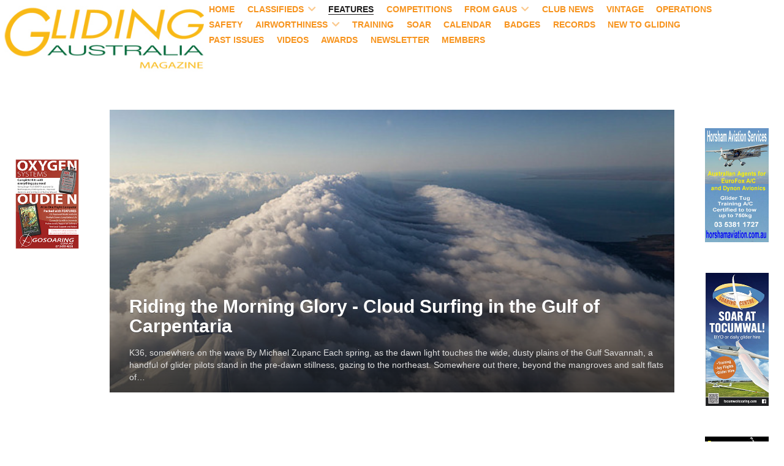

--- FILE ---
content_type: text/html; charset=utf-8
request_url: http://magazine.glidingaustralia.org/features
body_size: 12909
content:
                        <!DOCTYPE html>
<html lang="en-GB" dir="ltr">
        
<head>
    
            <meta name="viewport" content="width=device-width, initial-scale=1.0">
        <meta http-equiv="X-UA-Compatible" content="IE=edge" />
        

                <link rel="icon" type="image/x-icon" href="/images/headers/favicon.ico" />
        
            
         <meta charset="utf-8">
	<meta name="og:title" content="Features">
	<meta name="og:type" content="article">
	<meta name="og:image" content="https://magazine.glidingaustralia.org/images/67/devices/Sky-Echo.jpg">
	<meta name="og:url" content="http://magazine.glidingaustralia.org/features">
	<meta name="og:site_name" content="Gliding Australia Magazine">
	<meta name="og:description" content="Gliding Australia Magazine">
	<meta name="description" content="Gliding Australia Magazine">
	<meta name="generator" content="Joomla! - Open Source Content Management">
	<title>Features</title>
	<link href="/features?format=feed&amp;type=rss" rel="alternate" type="application/rss+xml" title="Features">
	<link href="/features?format=feed&amp;type=atom" rel="alternate" type="application/atom+xml" title="Features">

    <link href="https://magazine.glidingaustralia.org/plugins/content/addtoany/addtoany.css" rel="stylesheet">
	<link href="/plugins/system/jce/css/content.css?aa754b1f19c7df490be4b958cf085e7c" rel="stylesheet">
	<link href="/modules/mod_raxo_allmode_pro/tmpl/raxo-prime/raxo-prime.css" rel="stylesheet">
	<link href="/modules/mod_raxo_allmode_pro/tmpl/raxo-columns/raxo-columns.css" rel="stylesheet">
	<link href="/media/gantry5/engines/nucleus/css-compiled/nucleus.css" rel="stylesheet">
	<link href="/templates/rt_ambrosia/custom/css-compiled/ambrosia_12.css?696d6fb5" rel="stylesheet">
	<link href="/media/gantry5/engines/nucleus/css-compiled/bootstrap5.css" rel="stylesheet">
	<link href="/media/system/css/joomla-fontawesome.min.css" rel="stylesheet">
	<link href="/media/plg_system_debug/css/debug.css" rel="stylesheet">
	<link href="/media/gantry5/assets/css/font-awesome6-all.min.css" rel="stylesheet">
	<link href="/templates/rt_ambrosia/custom/css-compiled/ambrosia-joomla_12.css?696d6fb6" rel="stylesheet">
	<link href="/templates/rt_ambrosia/custom/css-compiled/custom_12.css" rel="stylesheet">

    <script type="application/json" class="joomla-script-options new">{"system.paths":{"root":"","rootFull":"https:\/\/magazine.glidingaustralia.org\/","base":"","baseFull":"https:\/\/magazine.glidingaustralia.org\/"},"csrf.token":"a6bcc2f08d66d3861aaef533e92baabc"}</script>
	<script src="/media/system/js/core.min.js?a3d8f8"></script>
	<script src="/media/vendor/webcomponentsjs/js/webcomponents-bundle.min.js?2.8.0" nomodule defer></script>
	<script src="/media/system/js/joomla-hidden-mail.min.js?80d9c7" type="module"></script>
	<script src="https://static.addtoany.com/menu/page.js" defer></script>
	<script src="https://www.googletagmanager.com/gtag/js?id=UA-57290334-6" async></script>
	<script>      window.dataLayer = window.dataLayer || [];
      function gtag(){dataLayer.push(arguments);}
      gtag('js', new Date());

      gtag('config', 'UA-57290334-6');

          </script>

    
                
</head>

    <body class="gantry site com_content view-category layout-blog no-task dir-ltr itemid-130 outline-12 g-offcanvas-left g-default g-style-preset1">
        
                    

        <div id="g-offcanvas"  data-g-offcanvas-swipe="1" data-g-offcanvas-css3="1">
                        <div class="g-grid">                        

        <div class="g-block size-100">
             <div id="mobile-menu-9700-particle" class="g-content g-particle">            <div id="g-mobilemenu-container" data-g-menu-breakpoint="48rem"></div>
            </div>
        </div>
            </div>
    </div>
        <div id="g-page-surround">
            <div class="g-offcanvas-hide g-offcanvas-toggle" role="navigation" data-offcanvas-toggle aria-controls="g-offcanvas" aria-expanded="false"><i class="fa fa-fw fa-bars"></i></div>                        

                                                        
                <section id="g-top" class="g-flushed">
                <div class="g-container">                                <div class="g-grid">                        

        <div class="g-block size-100">
             <div class="spacer"></div>
        </div>
            </div>
            </div>
        
    </section>
                                                    
                <header id="g-header">
                <div class="g-container">                                <div class="g-grid">                        

        <div class="g-block size-100">
             <div class="spacer"></div>
        </div>
            </div>
            </div>
        
    </header>
                                                    
                <section id="g-navigation" class="g-flushed">
                <div class="g-container">                                <div class="g-grid">                        

        <div class="g-block size-26 g-logo-block">
             <div id="logo-7736-particle" class="g-content g-particle">            <a href="/" title="" rel="home" class="g-logo">
        <img src="/images/headers/Gliding-Aus_Magazine.jpg" alt="" />
        
</a>
            </div>
        </div>
                    

        <div class="g-block size-67 g-ambrosia-menu">
             <div id="menu-3364-particle" class="g-content g-particle">            <nav class="g-main-nav" data-g-hover-expand="true">
        <ul class="g-toplevel">
                                                                                                                
        
                
        
                
        
        <li class="g-menu-item g-menu-item-type-component g-menu-item-105 g-standard  ">
                            <a class="g-menu-item-container" href="/">
                                                                <span class="g-menu-item-content">
                                    <span class="g-menu-item-title">Home</span>
            
                    </span>
                                                </a>
                                </li>
    
                                                                                                
        
                
        
                
        
        <li class="g-menu-item g-menu-item-type-component g-menu-item-138 g-parent g-standard g-menu-item-link-parent ">
                            <a class="g-menu-item-container" href="/classifieds">
                                                                <span class="g-menu-item-content">
                                    <span class="g-menu-item-title">Classifieds</span>
            
                    </span>
                    <span class="g-menu-parent-indicator" data-g-menuparent=""></span>                            </a>
                                                                            <ul class="g-dropdown g-inactive g-fade g-dropdown-right">
            <li class="g-dropdown-column">
                        <div class="g-grid">
                        <div class="g-block size-100">
            <ul class="g-sublevel">
                <li class="g-level-1 g-go-back">
                    <a class="g-menu-item-container" href="#" data-g-menuparent=""><span>Back</span></a>
                </li>
                                                                                                                    
        
                
        
                
        
        <li class="g-menu-item g-menu-item-type-component g-menu-item-189  ">
                            <a class="g-menu-item-container" href="/classifieds/avoid-scammers">
                                                                <span class="g-menu-item-content">
                                    <span class="g-menu-item-title">Avoid Scammers</span>
            
                    </span>
                                                </a>
                                </li>
    
    
            </ul>
        </div>
            </div>

            </li>
        </ul>
            </li>
    
                                                                                                
        
                
        
                
        
        <li class="g-menu-item g-menu-item-type-component g-menu-item-130 active g-standard  ">
                            <a class="g-menu-item-container" href="/features">
                                                                <span class="g-menu-item-content">
                                    <span class="g-menu-item-title">Features</span>
            
                    </span>
                                                </a>
                                </li>
    
                                                                                                
        
                
        
                
        
        <li class="g-menu-item g-menu-item-type-component g-menu-item-133 g-standard  ">
                            <a class="g-menu-item-container" href="/competitions">
                                                                <span class="g-menu-item-content">
                                    <span class="g-menu-item-title">Competitions</span>
            
                    </span>
                                                </a>
                                </li>
    
                                                                                                
        
                
        
                
        
        <li class="g-menu-item g-menu-item-type-component g-menu-item-131 g-parent g-standard g-menu-item-link-parent ">
                            <a class="g-menu-item-container" href="/from-the-gfa">
                                                                <span class="g-menu-item-content">
                                    <span class="g-menu-item-title">From GAus</span>
            
                    </span>
                    <span class="g-menu-parent-indicator" data-g-menuparent=""></span>                            </a>
                                                                            <ul class="g-dropdown g-inactive g-fade g-dropdown-right">
            <li class="g-dropdown-column">
                        <div class="g-grid">
                        <div class="g-block size-100">
            <ul class="g-sublevel">
                <li class="g-level-1 g-go-back">
                    <a class="g-menu-item-container" href="#" data-g-menuparent=""><span>Back</span></a>
                </li>
                                                                                                                    
        
                
        
                
        
        <li class="g-menu-item g-menu-item-type-component g-menu-item-132  ">
                            <a class="g-menu-item-container" href="/from-the-gfa/life-members">
                                                                <span class="g-menu-item-content">
                                    <span class="g-menu-item-title">Life Members</span>
            
                    </span>
                                                </a>
                                </li>
    
                                                                                                
        
                
        
                
        
        <li class="g-menu-item g-menu-item-type-component g-menu-item-185  ">
                            <a class="g-menu-item-container" href="/from-the-gfa/vale">
                                                                <span class="g-menu-item-content">
                                    <span class="g-menu-item-title">Vale</span>
            
                    </span>
                                                </a>
                                </li>
    
    
            </ul>
        </div>
            </div>

            </li>
        </ul>
            </li>
    
                                                                                                
        
                
        
                
        
        <li class="g-menu-item g-menu-item-type-component g-menu-item-144 g-standard  ">
                            <a class="g-menu-item-container" href="/club-news">
                                                                <span class="g-menu-item-content">
                                    <span class="g-menu-item-title">Club News</span>
            
                    </span>
                                                </a>
                                </li>
    
                                                                                                
        
                
        
                
        
        <li class="g-menu-item g-menu-item-type-component g-menu-item-134 g-standard  ">
                            <a class="g-menu-item-container" href="/vintage">
                                                                <span class="g-menu-item-content">
                                    <span class="g-menu-item-title">Vintage</span>
            
                    </span>
                                                </a>
                                </li>
    
                                                                                                
        
                
        
                
        
        <li class="g-menu-item g-menu-item-type-component g-menu-item-135 g-standard  ">
                            <a class="g-menu-item-container" href="/operations">
                                                                <span class="g-menu-item-content">
                                    <span class="g-menu-item-title">Operations</span>
            
                    </span>
                                                </a>
                                </li>
    
                                                                                                
        
                
        
                
        
        <li class="g-menu-item g-menu-item-type-component g-menu-item-136 g-standard  ">
                            <a class="g-menu-item-container" href="/safety">
                                                                <span class="g-menu-item-content">
                                    <span class="g-menu-item-title">Safety</span>
            
                    </span>
                                                </a>
                                </li>
    
                                                                                                
        
                
        
                
        
        <li class="g-menu-item g-menu-item-type-component g-menu-item-142 g-parent g-standard g-menu-item-link-parent ">
                            <a class="g-menu-item-container" href="/airworthiness">
                                                                <span class="g-menu-item-content">
                                    <span class="g-menu-item-title">Airworthiness</span>
            
                    </span>
                    <span class="g-menu-parent-indicator" data-g-menuparent=""></span>                            </a>
                                                                            <ul class="g-dropdown g-inactive g-fade g-dropdown-right">
            <li class="g-dropdown-column">
                        <div class="g-grid">
                        <div class="g-block size-100">
            <ul class="g-sublevel">
                <li class="g-level-1 g-go-back">
                    <a class="g-menu-item-container" href="#" data-g-menuparent=""><span>Back</span></a>
                </li>
                                                                                                                    
        
                
        
                
        
        <li class="g-menu-item g-menu-item-type-component g-menu-item-143  ">
                            <a class="g-menu-item-container" href="/airworthiness/authorised-maintenance-org">
                                                                <span class="g-menu-item-content">
                                    <span class="g-menu-item-title">Authorised Maintenance Org</span>
            
                    </span>
                                                </a>
                                </li>
    
    
            </ul>
        </div>
            </div>

            </li>
        </ul>
            </li>
    
                                                                                                
        
                
        
                
        
        <li class="g-menu-item g-menu-item-type-component g-menu-item-140 g-standard  ">
                            <a class="g-menu-item-container" href="/training">
                                                                <span class="g-menu-item-content">
                                    <span class="g-menu-item-title">Training</span>
            
                    </span>
                                                </a>
                                </li>
    
                                                                                                
        
                
        
                
        
        <li class="g-menu-item g-menu-item-type-component g-menu-item-137 g-standard  ">
                            <a class="g-menu-item-container" href="/occurrences">
                                                                <span class="g-menu-item-content">
                                    <span class="g-menu-item-title">SOAR</span>
            
                    </span>
                                                </a>
                                </li>
    
                                                                                                
        
                
        
                
        
        <li class="g-menu-item g-menu-item-type-component g-menu-item-139 g-standard  ">
                            <a class="g-menu-item-container" href="/calendar">
                                                                <span class="g-menu-item-content">
                                    <span class="g-menu-item-title">Calendar</span>
            
                    </span>
                                                </a>
                                </li>
    
                                                                                                
        
                
        
                
        
        <li class="g-menu-item g-menu-item-type-component g-menu-item-145 g-standard  ">
                            <a class="g-menu-item-container" href="/badges">
                                                                <span class="g-menu-item-content">
                                    <span class="g-menu-item-title">Badges</span>
            
                    </span>
                                                </a>
                                </li>
    
                                                                                                
        
                
        
                
        
        <li class="g-menu-item g-menu-item-type-component g-menu-item-146 g-standard  ">
                            <a class="g-menu-item-container" href="/national-records">
                                                                <span class="g-menu-item-content">
                                    <span class="g-menu-item-title">Records</span>
            
                    </span>
                                                </a>
                                </li>
    
                                                                                                
        
                
        
                
        
        <li class="g-menu-item g-menu-item-type-component g-menu-item-147 g-standard  ">
                            <a class="g-menu-item-container" href="/new-to-gliding">
                                                                <span class="g-menu-item-content">
                                    <span class="g-menu-item-title">New to Gliding</span>
            
                    </span>
                                                </a>
                                </li>
    
                                                                                                
        
                
        
                
        
        <li class="g-menu-item g-menu-item-type-component g-menu-item-148 g-standard  ">
                            <a class="g-menu-item-container" href="/past-issues">
                                                                <span class="g-menu-item-content">
                                    <span class="g-menu-item-title">Past Issues</span>
            
                    </span>
                                                </a>
                                </li>
    
                                                                                                
                                                                                                                                
                
        
                
        
        <li class="g-menu-item g-menu-item-type-url g-menu-item-141 g-standard  ">
                            <a class="g-menu-item-container" href="https://www.youtube.com/channel/UCrfssY54aJuF5Zyj-YBwY2Q/videos" target="_blank" rel="noopener&#x20;noreferrer">
                                                                <span class="g-menu-item-content">
                                    <span class="g-menu-item-title">Videos</span>
            
                    </span>
                                                </a>
                                </li>
    
                                                                                                
        
                
        
                
        
        <li class="g-menu-item g-menu-item-type-component g-menu-item-171 g-standard  ">
                            <a class="g-menu-item-container" href="/awards">
                                                                <span class="g-menu-item-content">
                                    <span class="g-menu-item-title">Awards</span>
            
                    </span>
                                                </a>
                                </li>
    
                                                                                                
        
                
        
                
        
        <li class="g-menu-item g-menu-item-type-component g-menu-item-170 g-standard  ">
                            <a class="g-menu-item-container" href="/newsletter">
                                                                <span class="g-menu-item-content">
                                    <span class="g-menu-item-title">Newsletter</span>
            
                    </span>
                                                </a>
                                </li>
    
                                                                                                
                                                                                                                                
                
        
                
        
        <li class="g-menu-item g-menu-item-type-url g-menu-item-186 g-standard  ">
                            <a class="g-menu-item-container" href="https://gfa.justgo.com/" target="_blank" rel="noopener&#x20;noreferrer">
                                                                <span class="g-menu-item-content">
                                    <span class="g-menu-item-title">Members</span>
            
                    </span>
                                                </a>
                                </li>
    
    
        </ul>
    </nav>
            </div>
        </div>
                    

        <div class="g-block size-7">
             <div class="spacer"></div>
        </div>
            </div>
            </div>
        
    </section>
                                    
                                
    
    
                <section id="g-container-7438" class="g-wrapper">
                            <div class="g-grid">                        

        <div class="g-block size-12">
             <section id="g-sidebar">
                                        <div class="g-grid">                        

        <div class="g-block size-100">
             <div class="g-content">
                                    <div class="platform-content"><div class="mod-banners bannergroup">


</div></div>
            
        </div>
        </div>
            </div>
                            <div class="g-grid">                        

        <div class="g-block size-100">
             <div class="g-content">
                                    <div class="platform-content"><div class="mod-banners bannergroup">


</div></div>
            
        </div>
        </div>
            </div>
                            <div class="g-grid">                        

        <div class="g-block size-100">
             <div class="g-content">
                                    <div class="platform-content"><div class="mod-banners bannergroup">

    <div class="mod-banners__item banneritem">
                                                                                                                                                                                                                                                                                                                                                                <a
                            href="/component/banners/click/16" target="_blank" rel="noopener noreferrer"
                            title="GO">
                            <img src="https://magazine.glidingaustralia.org/images/banners/GO-Oct24.jpg" alt="GO">                        </a>
                                                            </div>

</div></div>
            
        </div>
        </div>
            </div>
            
    </section>
        </div>
                    

        <div class="g-block size-76">
             <section id="g-mainbar">
                                                            <div class="g-grid">                        

        <div class="g-block size-100">
             <div class="g-content">
                                    <div class="platform-content"><div id="raxo-module-id114" class="raxo-prime">




<div class="raxo-container">

		<div class="raxo-top">

				<article class="raxo-item-top raxo-category-id9">

						<div class="raxo-image"><a href="/features/riding-the-morning-glory"><img src="/images/thumbnails/raxo/ramp/tb-w600-h300-crop-int-0486ea2537bca0dd8b09c0ae41d68e91.jpg" width="600" height="300" alt="Glory 3" title="Riding the Morning Glory - Cloud Surfing in the Gulf of Carpentaria" /></a></div>
			
			<div class="raxo-overlay">

								<div class="raxo-content">

										<h3 class="raxo-title"><span>Riding the Morning Glory - Cloud Surfing in the Gulf of Carpentaria</span></h3>
					
										<div class="raxo-text">K36, somewhere on the wave By Michael Zupanc Each spring, as the dawn light touches the wide, dusty plains of the Gulf Savannah, a handful of glider pilots stand in the pre-dawn stillness, gazing to the northeast. Somewhere out there, beyond the mangroves and salt flats of&hellip;</div>
					
				</div>
				
				
				
				<a href="/features/riding-the-morning-glory" title="Riding the Morning Glory - Cloud Surfing in the Gulf of Carpentaria" class="raxo-link">Riding the Morning Glory - Cloud Surfing in the Gulf of Carpentaria</a>

			</div>

		</article>
		
	</div>
	

	
</div>


</div></div>
            
        </div>
        </div>
            </div>
                            <div class="g-grid">                        

        <div class="g-block size-100">
             <div class="g-content">
                                    <div class="platform-content"><div id="raxo-module-id122" class="raxo-columns">


<div class="raxo-header">

		<h3 class="raxo-block-name">Features Latest Issue</h3>
	
	
</div>


<div class="raxo-container">

		<div class="raxo-top">

				<article class="raxo-item-top raxo-category-id9"><div class="raxo-wrap">

			
						<div class="raxo-image"><a href="/features/pilots-guide-to-flight-computers-for-cross-country-soaring"><img src="/images/thumbnails/raxo/ramp/tb-w220-h150-crop-int-bd91bbc0f963e12f9084570e68354309.jpg" width="220" height="150" alt="" title="Pilot's Guide to Flight Computers for Cross-Country Soaring" /></a></div>
			
			
						<h3 class="raxo-title"><a href="/features/pilots-guide-to-flight-computers-for-cross-country-soaring">Pilot's Guide to Flight Computers for&hellip;</a>

				
			</h3>
			
						<div class="raxo-text">
				By Craig Blunt This guide is for cross country glider pilots who are&hellip;
				
			</div>
			
		</div></article>
				<article class="raxo-item-top raxo-category-id9"><div class="raxo-wrap">

			
						<div class="raxo-image"><a href="/features/updates-on-ads-b-and-flarm-for-gliders"><img src="/images/thumbnails/raxo/ramp/tb-w220-h150-crop-int-a6b909b6e8576afc69b319a86370d402.jpg" width="220" height="150" alt="Sky Echo" title="Updates  on ADS-B and Flarm for Gliders" /></a></div>
			
			
						<h3 class="raxo-title"><a href="/features/updates-on-ads-b-and-flarm-for-gliders">Updates  on ADS-B and Flarm for Gliders</a>

				
			</h3>
			
						<div class="raxo-text">
				SkyEcho is a portable ADS-B transmitter and receiver but needs a&hellip;
				
			</div>
			
		</div></article>
				<article class="raxo-item-top raxo-category-id9"><div class="raxo-wrap">

			
						<div class="raxo-image"><a href="/features/ostiv-congress-call-for-abstracts"><img src="/images/thumbnails/raxo/ramp/tb-w220-h150-crop-int-a871ddfe762946117429dd3f6c4303d8.jpg" width="220" height="150" alt="Ostiv 1" title="OSTIV Congress Call for Abstracts" /></a></div>
			
			
						<h3 class="raxo-title"><a href="/features/ostiv-congress-call-for-abstracts">OSTIV Congress Call for Abstracts</a>

				
			</h3>
			
						<div class="raxo-text">
				The OSTIV Congress takes place every two years at the site of a world&hellip;
				
			</div>
			
		</div></article>
		
		<!-- Fix flexbox alignment for max 6 columns -->
		<article></article><article></article><article></article><article></article><article></article>

	</div>
	

	
</div>


</div></div>
            
        </div>
        </div>
            </div>
                            <div class="g-grid">                        

        <div class="g-block size-100">
             <div class="g-content">
                                    <div class="platform-content"><div id="raxo-module-id115" class="raxo-columns">


<div class="raxo-header">

		<h3 class="raxo-block-name">Features Previous Issues</h3>
	
	
</div>


<div class="raxo-container">

		<div class="raxo-top">

				<article class="raxo-item-top raxo-category-id9"><div class="raxo-wrap">

			
						<div class="raxo-image"><a href="/features/my-journey-to-xc-flying"><img src="/images/thumbnails/raxo/ramp/tb-w1000-h750-crop-int-00a5ec797b5b0f479bf9120fc4262c03.jpg" width="1000" height="750" alt="Nicki" title="My Journey to Cross Country Flying" /></a></div>
			
			
						<h3 class="raxo-title"><a href="/features/my-journey-to-xc-flying">My Journey to Cross Country Flying</a>

				
			</h3>
			
						<div class="raxo-text">
				I started gliding in late 2021. I’d been up in a glider many times flying with a former partner and I’d enjoyed it a lot. But I was happy being a passenger and had felt no desire to learn. By Nicki Bourlioufas I started gliding in late 2021. I’d been up in a glider many times&hellip;
				
			</div>
			
		</div></article>
				<article class="raxo-item-top raxo-category-id9"><div class="raxo-wrap">

			
						<div class="raxo-image"><a href="/features/gaus-goes-to-avalon"><img src="/images/thumbnails/raxo/ramp/tb-w1000-h750-crop-int-e3e047e0e1e35f92953e0485cb594175.jpg" width="1000" height="750" alt="Avalon 1" title="GAus Goes to Avalon" /></a></div>
			
			
						<h3 class="raxo-title"><a href="/features/gaus-goes-to-avalon">GAus Goes to Avalon</a>

				
			</h3>
			
						<div class="raxo-text">
				By Daryl Bishop The Gliding Australia display at the Avalon Australian International Airshow was a great success, attended by many people over the course of the event. The Show itself attracted over 200,000 attendees and featured around 350 aircraft on display, both airborne and&hellip;
				
			</div>
			
		</div></article>
				<article class="raxo-item-top raxo-category-id9"><div class="raxo-wrap">

			
						<div class="raxo-image"><a href="/features/bunyan-wave-first-wave-flight"><img src="/images/thumbnails/raxo/ramp/tb-w1000-h750-crop-int-33acc69c5728c1e6935a82c32cfb05c3.jpg" width="1000" height="750" alt="IMG 7509" title="Bunyan Wave - First Wave Flight" /></a></div>
			
			
						<h3 class="raxo-title"><a href="/features/bunyan-wave-first-wave-flight">Bunyan Wave - First Wave Flight</a>

				
			</h3>
			
						<div class="raxo-text">
				View of the Australian Alps towards Mt Kosciuszko. By Josh Davis and Dr. Richard Agnew JOSH DAVISEver since I heard the story of my friend Terry taking his Libelle up to 23,000ft in 1983, I was fascinated and wanted to fly this amazing Australian wave. So, in late September, I&hellip;
				
			</div>
			
		</div></article>
				<article class="raxo-item-top raxo-category-id9"><div class="raxo-wrap">

			
						<div class="raxo-image"><a href="/features/lake-keepit-first-ever-fai-1-000km-triangle"><img src="/images/thumbnails/raxo/ramp/tb-w1000-h750-crop-int-db5a131a7d1a1bc46d7095b08d42f234.jpg" width="1000" height="750" alt="G1 2310655" title="Lake Keepit  First Ever FAI 1,000km Triangle" /></a></div>
			
			
						<h3 class="raxo-title"><a href="/features/lake-keepit-first-ever-fai-1-000km-triangle">Lake Keepit  First Ever FAI 1,000km Triangle</a>

				
			</h3>
			
						<div class="raxo-text">
				Adam Woolley landing after flying the first FAI 1,000km triangle from Lake Keepit. Adam Woolley flew the first ever FAI 1,000km triangle from Lake Keepit on 23 November, the first official practise day of the championships. Speaking about his flight at briefing the next day, he&hellip;
				
			</div>
			
		</div></article>
				<article class="raxo-item-top raxo-category-id9"><div class="raxo-wrap">

			
						<div class="raxo-image"><a href="/features/if-you-want-it-come-ang-get-it"><img src="/images/thumbnails/raxo/ramp/tb-w1000-h750-crop-int-08813d057f7c93c4fe5dcf44abefbee1.jpg" width="1000" height="750" alt="Maryborough 1" title="If You Want it Come and Get it" /></a></div>
			
			
						<h3 class="raxo-title"><a href="/features/if-you-want-it-come-ang-get-it">If You Want it Come and Get it</a>

				
			</h3>
			
						<div class="raxo-text">
				Maryborough Gliding Club, now defunct, donated the ‘Come and Get It’ trophy to encourage cross country flying between the network of clubs surrounding Maryborough in the early 1980s. By Denis NolanThe first recorded claim engraved on the trophy is dated 3 April 1982, by Ted Plum&hellip;
				
			</div>
			
		</div></article>
				<article class="raxo-item-top raxo-category-id9"><div class="raxo-wrap">

			
						<div class="raxo-image"><a href="/features/nsw-safety-summit-ga-75th-anniversary-dinner"><img src="/images/thumbnails/raxo/ramp/tb-w1000-h750-crop-int-b8e03e9c3b4c9d2a66b3f78a2e0df84c.jpg" width="1000" height="750" alt="Angus Stewart 2310616" title="NSW SAFETY SUMMIT GA 75th ANNIVERSARY DINNER" /></a></div>
			
			
						<h3 class="raxo-title"><a href="/features/nsw-safety-summit-ga-75th-anniversary-dinner">NSW SAFETY SUMMIT GA 75th ANNIVERSARY DINNER</a>

				
			</h3>
			
						<div class="raxo-text">
				Southern Cross Gliding Club hosted the NSW Safety Summit at its new facility at Camden Airport on 12 October. The summit was followed by a networking event and the Gliding Australia 75th Anniversary Dinner. Angus Taylor, federal MP for Hume, came to visit. Angus was helpful in&hellip;
				
			</div>
			
		</div></article>
				<article class="raxo-item-top raxo-category-id9"><div class="raxo-wrap">

			
						<div class="raxo-image"><a href="/features/morning-glory"><img src="/images/thumbnails/raxo/ramp/tb-w1000-h750-crop-int-5c549a9b03abaac1370b1829b5a80abe.jpg" width="1000" height="750" alt="6 Oct 24" title="MORNING GLORY" /></a></div>
			
			
						<h3 class="raxo-title"><a href="/features/morning-glory">MORNING GLORY</a>

				
			</h3>
			
						<div class="raxo-text">
				By Mark Bland A familiar saying tells us - ‘The bad news is that time flies. The good news is you’re the pilot’. That says something about making good use of the time we have left!I think this may have influenced Ojars' decision to purchase a Grob 109 VH FFO motor glider with a&hellip;
				
			</div>
			
		</div></article>
				<article class="raxo-item-top raxo-category-id9"><div class="raxo-wrap">

			
						<div class="raxo-image"><a href="/features/grampians-diamond-mine"><img src="/images/thumbnails/raxo/ramp/tb-w1000-h750-crop-int-c7bfc973efcb47b57efc07ee4f5534f6.jpg" width="1000" height="750" alt="Grampians 1547" title="Grampians  Diamond Mine" /></a></div>
			
			
						<h3 class="raxo-title"><a href="/features/grampians-diamond-mine">Grampians  Diamond Mine</a>

				
			</h3>
			
						<div class="raxo-text">
				Mike in the wave over the Grampians on his way to achieving his Diamond Height. By Mike Durrant I have been waiting to complete my Diamond Badge for almost 40 years. My Diamond Goal flight was on 28 December 1987 at Corowa in the Geelong Gliding Club Standard Cirrus VE. On the&hellip;
				
			</div>
			
		</div></article>
				<article class="raxo-item-top raxo-category-id9"><div class="raxo-wrap">

			
						<div class="raxo-image"><a href="/features/from-the-archives"><img src="/images/thumbnails/raxo/ramp/tb-w1000-h750-crop-int-e8baa85a19efaa7c247e8c905ffd0726.jpg" width="1000" height="750" alt="Vol 2 Issue 1" title="From  the Archives" /></a></div>
			
			
						<h3 class="raxo-title"><a href="/features/from-the-archives">From  the Archives</a>

				
			</h3>
			
						<div class="raxo-text">
				Keith Willis from Bordertown in SA has an extensive collection of Australian Gliding magazine going back to the very first edition. Below is issue 1, still with its original staples. It was copied on a Roneo machine. As you can see, the Editor, Allan Ash was sceptical that she&hellip;
				
			</div>
			
		</div></article>
				<article class="raxo-item-top raxo-category-id9"><div class="raxo-wrap">

			
						<div class="raxo-image"><a href="/features/pathways-in-the-sky"><img src="/images/thumbnails/raxo/ramp/tb-w1000-h750-crop-int-5fc7126f559e1e8862156c42eaa80423.jpg" width="1000" height="750" alt="P5" title="Pathways in the Sky" /></a></div>
			
			
						<h3 class="raxo-title"><a href="/features/pathways-in-the-sky">Pathways in the Sky</a>

				
			</h3>
			
						<div class="raxo-text">
				There you are, you poor fool, a little wiser than before, with your glider license in your pocket. As a greenhorn, you are about to make a decision: Do you want to practice gliding as a hobby? Do you simply want share a few circles with the crows near the airfield on weekend&hellip;
				
			</div>
			
		</div></article>
				<article class="raxo-item-top raxo-category-id9"><div class="raxo-wrap">

			
						<div class="raxo-image"><a href="/features/visiting-jonker-sailplanes"><img src="/images/thumbnails/raxo/ramp/tb-w1000-h750-crop-int-d548ce0453084e1503d54ec1af918ea2.jpg" width="1000" height="750" alt="js5 me" title="Visiting Jonker Sailplanes" /></a></div>
			
			
						<h3 class="raxo-title"><a href="/features/visiting-jonker-sailplanes">Visiting Jonker Sailplanes</a>

				
			</h3>
			
						<div class="raxo-text">
				By Lumpy PatersonTocumwal Soaring Centre In March this year I made my second visit to the Jonkers Sailplane Factory in Potchefstroom South Africa to catch up with the JS team. My first trip was back in June of 2017 to look over the development of the 18m version of the JS3. I&hellip;
				
			</div>
			
		</div></article>
				<article class="raxo-item-top raxo-category-id9"><div class="raxo-wrap">

			
						<div class="raxo-image"><a href="/features/high-in-the-sierra-at-minden"><img src="/images/thumbnails/raxo/ramp/tb-w1000-h750-crop-int-56d4d666c2223446a60db6ef90a8fe3e.jpg" width="1000" height="750" alt="Minden SY Lake Tahoe" title="High in the Sierra at Minden" /></a></div>
			
			
						<h3 class="raxo-title"><a href="/features/high-in-the-sierra-at-minden">High in the Sierra at Minden</a>

				
			</h3>
			
						<div class="raxo-text">
				Minden has always been a special place for glider pilots. Many North American and world records have been flown out of Minden. I have wanted to visit this spot for many years to fly along the Sierra Nevada, over Lake Tahoe and the edge of the dry high desert of Nevada. In April&hellip;
				
			</div>
			
		</div></article>
				<article class="raxo-item-top raxo-category-id9"><div class="raxo-wrap">

			
						<div class="raxo-image"><a href="/features/soaring-safari-living-the-dream"><img src="/images/thumbnails/raxo/ramp/tb-w1000-h750-crop-int-9d4433e3a741d5161fff663c936764ef.jpg" width="1000" height="750" alt="On Safari! Bernard and Michael preparing to leave Narromine" title="Soaring Safari Living the Dream" /></a></div>
			
			
						<h3 class="raxo-title"><a href="/features/soaring-safari-living-the-dream">Soaring Safari Living the Dream</a>

				
			</h3>
			
						<div class="raxo-text">
				Five pilots, two high performance self-launching 2-seater gliders with chase car and trailer. What could be a better set up for an extended soaring safari? By Bill Mudge You might remember my report on our 2019 safari, but ever since then, our safari group has had mixed success&hellip;
				
			</div>
			
		</div></article>
				<article class="raxo-item-top raxo-category-id9"><div class="raxo-wrap">

			
						<div class="raxo-image"><a href="/features/sea-breeze-our-friend-or-our-foe"><img src="/images/thumbnails/raxo/ramp/tb-w1000-h750-crop-int-cb74b98cedca86bf3d3a037f0d322129.jpg" width="1000" height="750" alt="Sea breeze" title="Sea Breeze - Our Friend or Our Foe?" /></a></div>
			
			
						<h3 class="raxo-title"><a href="/features/sea-breeze-our-friend-or-our-foe">Sea Breeze - Our Friend or Our Foe?</a>

				
			</h3>
			
						<div class="raxo-text">
				It is probably fair to say that most glider pilots like a sea breeze as much as they like a toothache. However, it is equally fair to say that a sea breeze can provide fantastic soaring conditions if only we manage to get into the right place at the right time. More on that&hellip;
				
			</div>
			
		</div></article>
				<article class="raxo-item-top raxo-category-id9"><div class="raxo-wrap">

			
						<div class="raxo-image"><a href="/features/venture-to-the-morning-glory"><img src="/images/thumbnails/raxo/ramp/tb-w1000-h750-crop-int-7843204d443ce73bad3c35941697792d.jpg" width="1000" height="750" alt="John Riedl MG c" title="Venture to the Morning Glory" /></a></div>
			
			
						<h3 class="raxo-title"><a href="/features/venture-to-the-morning-glory">Venture to the Morning Glory</a>

				
			</h3>
			
						<div class="raxo-text">
				Photo above by Grant Rookes of his Stemme acompanying John Riedl. Words and photographs By John Riedl For me, flying the Morning Glory was an unforgettable life experience, one of those rare events that etches itself into your consciousness as something wonderful, different and&hellip;
				
			</div>
			
		</div></article>
				<article class="raxo-item-top raxo-category-id9"><div class="raxo-wrap">

			
						<div class="raxo-image"><a href="/features/my-favourite-laplander-he-wasnt-born-he-was-hatched"><img src="/images/thumbnails/raxo/ramp/tb-w1000-h750-crop-int-c809c4eaaf0a4d55c66db2d8013c80f5.jpg" width="1000" height="750" alt="1. lindsay and bert" title="My favourite Laplander  He wasn’t born, he was hatched!" /></a></div>
			
			
						<h3 class="raxo-title"><a href="/features/my-favourite-laplander-he-wasnt-born-he-was-hatched">My favourite Laplander  He wasn’t born, he was hatched!</a>

				
			</h3>
			
						<div class="raxo-text">
				Bert receiving his GFA ‘Unsung Heroes Award’ from Lindsay Mitchell, CGC President at the time. By Kevin Rodda - Caboolture Gliding Club, based on a story from Neil Wilson It’s the end of an era. Bert Persson has sold both his beloved Atlas self-launching glider and his hangar in&hellip;
				
			</div>
			
		</div></article>
				<article class="raxo-item-top raxo-category-id9"><div class="raxo-wrap">

			
						<div class="raxo-image"><a href="/features/wgc-narromine"><img src="/images/thumbnails/raxo/ramp/tb-w1000-h750-crop-int-d0736c900a4fded0aa11a34089e220e0.jpg" width="1000" height="750" alt="James Nugent WGC Champion Landing Narromine SY" title="WORLD OF GLIDING AT NARROMINE" /></a></div>
			
			
						<h3 class="raxo-title"><a href="/features/wgc-narromine">WORLD OF GLIDING AT NARROMINE</a>

				
			</h3>
			
						<div class="raxo-text">
				James Nugent, the new World Gliding Champion, Club Class, in the LS3 he flew to victory at WGC Narromine. By Sean Young After years of preparation, the 37th World Gliding Championships at Narromine finally got underway on 3 December 2023. Though the team at Narromine Gliding&hellip;
				
			</div>
			
		</div></article>
				<article class="raxo-item-top raxo-category-id9"><div class="raxo-wrap">

			
						<div class="raxo-image"><a href="/features/a-challenge-or-three-doesnt-dampen-the-day"><img src="/images/thumbnails/raxo/ramp/tb-w1000-h750-crop-int-be50071b4b392906698368645dfaa6e8.jpg" width="1000" height="750" alt="thumbnail DSC05736" title="A Challenge or Three Doesn’t Dampen the Day" /></a></div>
			
			
						<h3 class="raxo-title"><a href="/features/a-challenge-or-three-doesnt-dampen-the-day">A Challenge or Three Doesn’t Dampen the Day</a>

				
			</h3>
			
						<div class="raxo-text">
				by Bernard EckeyAustralian agent for Alexander Schleicher GMBH Some readers might recall my report after flying Schleicher’s unflapped electric self-launching AS 34 Me during a trip to Germany last year. This year I was faced with an equally exciting task. Yes, you guessed it, I&hellip;
				
			</div>
			
		</div></article>
				<article class="raxo-item-top raxo-category-id9"><div class="raxo-wrap">

			
						<div class="raxo-image"><a href="/features/the-apennine-way-sailplane-grand-prix-finals-pavullo-italy"><img src="/images/thumbnails/raxo/ramp/tb-w1000-h750-crop-int-f162e6d14ab78ae579aa7da10c9b138d.jpg" width="1000" height="750" alt="pavullo air1" title="The Apennine Way  Sailplane Grand Prix Finals Pavullo Italy" /></a></div>
			
			
						<h3 class="raxo-title"><a href="/features/the-apennine-way-sailplane-grand-prix-finals-pavullo-italy">The Apennine Way  Sailplane Grand Prix Finals Pavullo Italy</a>

				
			</h3>
			
						<div class="raxo-text">
				Flying over the Apennines near Pavullo. By Sean Young The final competition of Series 11 Sailplane Grand Prix took place at the small town of Pavullo Nel Frignano, nestled in the Northern Apennine Mountains near the cities of Modena and Bologna, Italy. After a series of contest&hellip;
				
			</div>
			
		</div></article>
				<article class="raxo-item-top raxo-category-id9"><div class="raxo-wrap">

			
						<div class="raxo-image"><a href="/features/omarama-magic"><img src="/images/thumbnails/raxo/ramp/tb-w1000-h750-crop-int-cf12624b4de469e0d5551e5ba4632290.jpg" width="1000" height="750" alt="Omarama Brian Gilby 7" title="Omarama Magic" /></a></div>
			
			
						<h3 class="raxo-title"><a href="/features/omarama-magic">Omarama Magic</a>

				
			</h3>
			
						<div class="raxo-text">
				Photo Essay by Brian Gilby Brian Gilby from Warwick Gliding Club visited Omarama in New Zealand over the summer. He was flying with Milan Kmetovics of Kahu Soaring in a Duo Discus. He also flew in a single seater that Milan organised for him and experienced some spectacular&hellip;
				
			</div>
			
		</div></article>
				<article class="raxo-item-top raxo-category-id9"><div class="raxo-wrap">

			
						<div class="raxo-image"><a href="/features/safari-lucky-on-the-second-attempt"><img src="/images/thumbnails/raxo/ramp/tb-w1000-h750-crop-int-c60195872225f7e878442df7396b9da9.jpg" width="1000" height="750" alt="2b" title="Safari - Lucky on the Second Attempt" /></a></div>
			
			
						<h3 class="raxo-title"><a href="/features/safari-lucky-on-the-second-attempt">Safari - Lucky on the Second Attempt</a>

				
			</h3>
			
						<div class="raxo-text">
				By Bernard Eckey We had hoped that our first gliding safari in November of the 2022/23 season would get us into Queensland, but it soon came to an abrupt stop at Mildura. Our chase car driver reported flooded roads further east, which left us with no choice but to turn around&hellip;
				
			</div>
			
		</div></article>
				<article class="raxo-item-top raxo-category-id9"><div class="raxo-wrap">

			
						<div class="raxo-image"><a href="/features/outlanding-in-the-wet"><img src="/images/thumbnails/raxo/ramp/tb-w1000-h750-crop-int-ba3c4c978f26974989eb9a0c04220a21.jpg" width="1000" height="750" alt="Narromine Outlanding 2" title="Outlanding in the Wet" /></a></div>
			
			
						<h3 class="raxo-title"><a href="/features/outlanding-in-the-wet">Outlanding in the Wet</a>

				
			</h3>
			
						<div class="raxo-text">
				The farmer’s son captured this shot in the paddock using a drone. I landed in the dry part of the paddock but it was still 700m to the gate. By Garry Stevenson On the last day of the Nationals at Narromine, the season was winding down. The days were short, typically starting&hellip;
				
			</div>
			
		</div></article>
				<article class="raxo-item-top raxo-category-id9"><div class="raxo-wrap">

			
						<div class="raxo-image"><a href="/features/1000-km-allan-barnes-tomas-suchanek"><img src="/images/thumbnails/raxo/ramp/tb-w1000-h750-crop-int-63344ee4e8e8522bfff2f404e2324f04.jpg" width="1000" height="750" alt="Barnes" title="1000 km Allan Barnes - Tomas Suchanek" /></a></div>
			
			
						<h3 class="raxo-title"><a href="/features/1000-km-allan-barnes-tomas-suchanek">1000 km Allan Barnes - Tomas Suchanek</a>

				
			</h3>
			
						<div class="raxo-text">
				It was going to be a big soaring day. Skysight was suggesting a 920km out and return to the north with blue in the west and cu in the east. I decided to try for a declared 1,000km, and set my outbound waypoint at about 30km east of where the edge of the cu was forecast to be at&hellip;
				
			</div>
			
		</div></article>
				<article class="raxo-item-top raxo-category-id9"><div class="raxo-wrap">

			
						<div class="raxo-image"><a href="/features/joeyglide-2023"><img src="/images/thumbnails/raxo/ramp/tb-w1000-h750-crop-int-aa1f4f6927cca891be557fce02c67857.jpg" width="1000" height="750" alt="Joeyglide" title="Joeyglide 2023" /></a></div>
			
			
						<h3 class="raxo-title"><a href="/features/joeyglide-2023">Joeyglide 2023</a>

				
			</h3>
			
						<div class="raxo-text">
				A close up image of JoeyGlide's annual glider lift, featuring Annoushka De Chelard in the cockpit. (Laurie Bartlett) By Tom Jamieson When you spend a week surrounded by keen, young pilots who are capable and passionate about what they do, your personal flying is bound to leap&hellip;
				
			</div>
			
		</div></article>
				<article class="raxo-item-top raxo-category-id9"><div class="raxo-wrap">

			
						<div class="raxo-image"><a href="/features/burketown-safari-morning-glory"><img src="/images/thumbnails/raxo/ramp/tb-w1000-h750-crop-int-9e0e98a97b47d97042b6d7a985c92fcf.jpg" width="1000" height="750" alt="Morning Glory Rookes 1" title="Burketown Safari -Morning Glory" /></a></div>
			
			
						<h3 class="raxo-title"><a href="/features/burketown-safari-morning-glory">Burketown Safari -Morning Glory</a>

				
			</h3>
			
						<div class="raxo-text">
				Glider pilots have been going to Burketown for the Morning Glory for many years and it has been growing in popularity. This September at least 17 gliders and other RAAus aircraft, plus paragliders, flocked to Burketown. This is Grant Rookes' story of his journey. By Grant&hellip;
				
			</div>
			
		</div></article>
				<article class="raxo-item-top raxo-category-id9"><div class="raxo-wrap">

			
						<div class="raxo-image"><a href="/features/conquering-new-zealands-mt-cook"><img src="/images/thumbnails/raxo/ramp/tb-w1000-h750-crop-int-e205bca6b687f76935f32b42a7489177.jpg" width="1000" height="750" alt="Bland Omarama 3" title="Conquering New Zealand's Mt Cook" /></a></div>
			
			
						<h3 class="raxo-title"><a href="/features/conquering-new-zealands-mt-cook">Conquering New Zealand's Mt Cook</a>

				
			</h3>
			
						<div class="raxo-text">
				By Adam BlandMy last trip to Omarama was pre Covid, so it was great to leave the flooding rain behind last month and enjoy 10 days of nice weather with my son Adam and an Omarama Gliding Club Duo Discus. We had a mixture of thermal, ridge, convergence and, finally, wave on our&hellip;
				
			</div>
			
		</div></article>
				<article class="raxo-item-top raxo-category-id9"><div class="raxo-wrap">

			
						<div class="raxo-image"><a href="/features/junior-world-gliding-championships-tabor-czech-republic"><img src="/images/thumbnails/raxo/ramp/tb-w1000-h750-crop-int-0a6a7834d6b00e14a2c46ce4e1debca9.jpg" width="1000" height="750" alt="JW 3" title="Junior World Gliding Championships - Tabor Czech Republic" /></a></div>
			
			
						<h3 class="raxo-title"><a href="/features/junior-world-gliding-championships-tabor-czech-republic">Junior World Gliding Championships - Tabor Czech Republic</a>

				
			</h3>
			
						<div class="raxo-text">
				Ryan Driscoll looking optimistic on the grid. By James NugentNormally after a competition I find myself eager to jump on the computer, coffee in hand, and jot down my experiences, frustrations, celebrations, and what I learned. However, after arriving home from the Czech&hellip;
				
			</div>
			
		</div></article>
				<article class="raxo-item-top raxo-category-id9"><div class="raxo-wrap">

			
						<div class="raxo-image"><a href="/features/two-up-in-hungary-world-gliding-championships-szeged"><img src="/images/thumbnails/raxo/ramp/tb-w1000-h750-crop-int-c225bb79a8f75cdeba19a59968be80f6.jpg" width="1000" height="750" alt="Barnes Medlicot 2270532" title="Two-Up in Hungary - World Gliding Championships Szeged" /></a></div>
			
			
						<h3 class="raxo-title"><a href="/features/two-up-in-hungary-world-gliding-championships-szeged">Two-Up in Hungary - World Gliding Championships Szeged</a>

				
			</h3>
			
						<div class="raxo-text">
				Allan Barnes and Harry Medlicott landiing the Arcus at Szeged. By Allan Barnes and Sean Young Sean Young - Good Weather but Challenging Circumstances The World Gliding Championships in 20m multi-seat, 18m and Open Classes was held at Szeged in the south of Hungary near the&hellip;
				
			</div>
			
		</div></article>
				<article class="raxo-item-top raxo-category-id9"><div class="raxo-wrap">

			
						<div class="raxo-image"><a href="/features/gliding-in-the-french-alps"><img src="/images/thumbnails/raxo/ramp/tb-w1000-h750-crop-int-84a870abef10aa44da95b46ac5650680.jpg" width="1000" height="750" alt="Fr Alps Vinon Sy Ecrins 3" title="Gliding in the French Alps" /></a></div>
			
			
						<h3 class="raxo-title"><a href="/features/gliding-in-the-french-alps">Gliding in the French Alps</a>

				
			</h3>
			
						<div class="raxo-text">
				Flying the 'Royal Way', a designated airspace route across des Ecrins National Park. By Sean Young One of the great things about gliding is the opportunity to fly in locations around the world with a variety of soaring conditions. Early on in my gliding career I had a few&hellip;
				
			</div>
			
		</div></article>
				<article class="raxo-item-top raxo-category-id9"><div class="raxo-wrap">

			
						<div class="raxo-image"><a href="/features/narromine-nationals"><img src="/images/thumbnails/raxo/ramp/tb-w1000-h750-crop-int-bc40bf4cc79911b23d7f6f000763039c.jpg" width="1000" height="750" alt="BB" title="Narromine Nationals" /></a></div>
			
			
						<h3 class="raxo-title"><a href="/features/narromine-nationals">Narromine Nationals</a>

				
			</h3>
			
						<div class="raxo-text">
				John Buchannan in his AS 33Es finished in 3rd place in Open / 18m Class. Photos By Grant Anderson Club - 15m - Open /18m By Beryl HartleyIn keeping with plans for other competitions during the Covid restricted period, Narromine had to be planned at the last minute, as other&hellip;
				
			</div>
			
		</div></article>
		
		<!-- Fix flexbox alignment for max 6 columns -->
		<article></article><article></article><article></article><article></article><article></article>

	</div>
	

	
</div>


</div></div>
            
        </div>
        </div>
            </div>
                            <div class="g-grid">                        

        <div class="g-block size-100">
             <div class="g-content">
                                                            <div class="platform-content container"><div class="row"><div class="col"><div class="com-content-category-blog blog">
    
        
    
    
    
    
    
            <div class="items-more">
            
<ol class="com-content-blog__links">
            <li class="com-content-blog__link">
            <a href="/features/updates-on-ads-b-and-flarm-for-gliders">
                Updates  on ADS-B and Flarm for Gliders</a>
        </li>
    </ol>
        </div>
    
                </div></div></div></div>
    
            
    </div>
        </div>
            </div>
            
    </section>
        </div>
                    

        <div class="g-block size-12">
             <aside id="g-aside">
                                        <div class="g-grid">                        

        <div class="g-block size-100">
             <div class="g-content">
                                    <div class="platform-content"><div class="mod-banners bannergroup">


</div></div>
            
        </div>
        </div>
            </div>
                            <div class="g-grid">                        

        <div class="g-block size-100">
             <div class="g-content">
                                    <div class="platform-content"><div class="mod-banners bannergroup">

    <div class="mod-banners__item banneritem">
                                                                                                                                                                                                                                                                                                                                                                <a
                            href="/component/banners/click/4" target="_blank" rel="noopener noreferrer"
                            title="Horsham">
                            <img src="https://magazine.glidingaustralia.org/images/banners/Horsham.jpg" alt="Horsham">                        </a>
                                                            </div>

</div></div>
            
        </div>
        </div>
            </div>
                            <div class="g-grid">                        

        <div class="g-block size-100">
             <div class="g-content">
                                    <div class="platform-content"><div class="mod-banners bannergroup">

    <div class="mod-banners__item banneritem">
                                                                                                                                                                                                                                                                                                                                                                <a
                            href="/component/banners/click/2" target="_blank" rel="noopener noreferrer"
                            title="TSC">
                            <img src="https://magazine.glidingaustralia.org/images/banners/TOC-Dec22a.jpg" alt="TSC">                        </a>
                                                            </div>

</div></div>
            
        </div>
        </div>
            </div>
                            <div class="g-grid">                        

        <div class="g-block size-100">
             <div class="g-content">
                                    <div class="platform-content"><div class="mod-banners bannergroup">

    <div class="mod-banners__item banneritem">
                                                                                                                                                                                                                                                                                                                                                                <a
                            href="/component/banners/click/1" target="_blank" rel="noopener noreferrer"
                            title="Parachutes Aus">
                            <img src="https://magazine.glidingaustralia.org/images/banners/ParachutesAus.jpg" alt="Parachutes Aus">                        </a>
                                                            </div>

</div></div>
            
        </div>
        </div>
            </div>
                            <div class="g-grid">                        

        <div class="g-block size-100">
             <div class="g-content">
                                    <div class="platform-content"><div class="mod-banners bannergroup">

    <div class="mod-banners__item banneritem">
                                                                                                                                                                                                                                                                                                                                                                <a
                            href="/component/banners/click/5" target="_blank" rel="noopener noreferrer"
                            title="LKSC">
                            <img src="https://magazine.glidingaustralia.org/images/banners/LKSCa.jpg" alt="LKSC">                        </a>
                                                            </div>

</div></div>
            
        </div>
        </div>
            </div>
                            <div class="g-grid">                        

        <div class="g-block size-100">
             <div class="g-content">
                                    <div class="platform-content"><div class="mod-banners bannergroup">

    <div class="mod-banners__item banneritem">
                                                                                                                                                                                                                                                                                                                                                                <a
                            href="/component/banners/click/6" target="_blank" rel="noopener noreferrer"
                            title="CASA">
                            <img src="https://magazine.glidingaustralia.org/images/banners/CASA-Store-July20.gif" alt="CASA">                        </a>
                                                            </div>

</div></div>
            
        </div>
        </div>
            </div>
                            <div class="g-grid">                        

        <div class="g-block size-100">
             <div class="g-content">
                                    <div class="platform-content"><div class="mod-banners bannergroup">

    <div class="mod-banners__item banneritem">
                                                                                                                                                                                                                                                                                                                                                                <a
                            href="/component/banners/click/17" target="_blank" rel="noopener noreferrer"
                            title="ASME">
                            <img src="https://magazine.glidingaustralia.org/images/banners/ASME.jpg" alt="ASME">                        </a>
                                                            </div>

</div></div>
            
        </div>
        </div>
            </div>
            
    </aside>
        </div>
            </div>
    
    </section>
    
                                                    
                <section id="g-copyright">
                <div class="g-container">                                <div class="g-grid">                        

        <div class="g-block  size-33-3 g-copyright">
             <div id="copyright-1259-particle" class="g-content g-particle">            &copy;
        2026
    Gliding Australia Magazine
            </div>
        </div>
                    

        <div class="g-block  size-33-3">
             <div id="menu-3000-particle" class="g-content g-particle">            <nav class="g-main-nav" data-g-hover-expand="true">
        <ul class="g-toplevel">
                                                                                                                
        
                
        
                
        
        <li class="g-menu-item g-menu-item-type-component g-menu-item-169 g-standard  ">
                            <a class="g-menu-item-container" href="/contacts">
                                                                <span class="g-menu-item-content">
                                    <span class="g-menu-item-title">Contacts</span>
            
                    </span>
                                                </a>
                                </li>
    
    
        </ul>
    </nav>
            </div>
        </div>
                    

        <div class="g-block  size-33-3">
             <div id="totop-5124-particle" class="g-content g-particle">            <div class="particle_gantry_totop g-particle">
    <div class="g-totop">
        <a href="#" id="g-totop" rel="nofollow">
                        <i class="fa fa-fw fa-2x fa-arrow-circle-o-up"></i>                    </a>
    </div>
</div>
            </div>
        </div>
            </div>
            </div>
        
    </section>
                                
                        

        </div>
                    

                        <script type="text/javascript" src="/media/gantry5/assets/js/main.js"></script>
    

    

        
    </body>
</html>


--- FILE ---
content_type: text/css
request_url: http://magazine.glidingaustralia.org/modules/mod_raxo_allmode_pro/tmpl/raxo-prime/raxo-prime.css
body_size: 3760
content:
/**
 * =============================================================
 * @package		RAXO Prime Module Layout
 * -------------------------------------------------------------
 * @copyright	Copyright (C) 2009-2021 RAXO Group
 * @link		https://www.raxo.org
 * @license		RAXO Commercial License
 * 				This file is forbidden for redistribution
 * =============================================================
 */


/* ----- RESET & DEFAULT Styles ----- */
.raxo-prime {
	box-sizing: border-box;
	margin: 20px 0 24px;
	min-width: 192px;
	overflow: hidden;
}
	.raxo-prime *,
	.raxo-prime :before, .raxo-prime :after {
		box-sizing: inherit;
	}
.raxo-prime article,
.raxo-prime h3, .raxo-prime h4,
.raxo-prime img,
.raxo-prime a {
	margin: 0; padding: 0;
	background: transparent none;
	border: 0 none;
}
.raxo-prime a {
	color: #fff !important;
	text-decoration: none;
	outline: 0;
	transition: all .2s ease-out;
}
	.raxo-prime a:hover {
		opacity: .8;
		background: transparent none;
	}
/* Embed Google Fonts*/
@import url('https://fonts.googleapis.com/css?family=Roboto:400,700');



/* ----- Module BLOCK ----- */
.raxo-prime .raxo-block-name,
.raxo-prime .raxo-block-button {
	margin: 0 0 20px; padding: 10px 20px 8px;
	font: normal 18px/22px 'Roboto', Arial, sans-serif;
	color: #fff;
}

.raxo-prime .raxo-block-button {
	margin: 20px auto;
	font-size: 16px;
	text-align: center;
}

@media (min-width: 480px) {
	.raxo-prime .raxo-container,
	.raxo-prime .raxo-top,
	.raxo-prime .raxo-normal {
		display: flex;
		flex-wrap: wrap;
	}
}
.raxo-prime .raxo-top,
.raxo-prime .raxo-normal,
.raxo-prime article {
	flex: 1 1 190px;
	min-width: 190px;
}
	.raxo-prime .raxo-top,
	.raxo-prime .raxo-top article {								/* Preferred size of TOP items */
		flex-basis: 360px;
	}
	.raxo-prime .raxo-normal article {							/* Preferred size of NORMAL items */
		flex-basis: 220px;
	}

.raxo-prime .raxo-container {margin: -1px}						/* Default gutter 2px (1px on each side of a item) */
.raxo-prime article {margin: 1px;}



/* ----- MODULE Items ----- */
.raxo-prime article {
	position: relative;
	display: block;
	overflow: hidden;
}
.raxo-prime .raxo-overlay,
.raxo-prime article .raxo-link {
	position: absolute;
	top: 0; bottom: 0;
	left: 0; right: 0;
	z-index: 2;
}
.raxo-prime .raxo-overlay {
	display: flex;
	flex-flow: column nowrap;
	justify-content: flex-end;
	align-items: flex-start;
	padding: 20px 16px 15px 20px;
	background: rgba(0,0,0,0);
	transition: all .4s ease-out;
}
	.raxo-prime article:hover .raxo-overlay {
		background: rgba(20,20,20,.25);
		transition-duration: .2s;
	}
	.raxo-prime article .raxo-link {
		opacity: 0;
	}



/* ----- IMAGE Styles ----- */
.raxo-prime .raxo-image,
.raxo-prime .raxo-image > a,
.raxo-prime .raxo-image img {
	display: block;
	width: 100%; height: 100%;
}
.raxo-prime .raxo-image img {
		-o-object-fit: cover;
	object-fit: cover;
	image-rendering: -webkit-optimize-contrast;
}
.raxo-prime .raxo-image:after {
	content: "";
	position: absolute; z-index: 1;
	left: 0; right: 0; bottom: 0;
	height: 72%;
	background-image: linear-gradient(to bottom, transparent, rgba(20,20,20,.72));
}



/* ----- CONTENT Styles ----- */
.raxo-prime .raxo-content {
	order: 3;
	flex-shrink: 0;
	width: 100%;
}

/* ----- Item TITLE ----- */
.raxo-prime .raxo-title {
	margin: 10px 0 0;
	font: bold 18px/20px 'Roboto', Arial, sans-serif;
	color: #fff;
	text-shadow: 0 1px rgba(51,51,51,.6);
}
	.raxo-prime .raxo-top .raxo-title {
		font-size: 26px;
		line-height: 28px;
	}

.raxo-prime .raxo-title span {
	display: inline-block;
	max-height: 60px;											/* Maximum 3 visible rows (3 × line-height) */
	overflow: hidden;
}
	.raxo-prime .raxo-top .raxo-title span {
		max-height: 84px;
	}

.raxo-prime .raxo-title:after {									/* Animated title underline */
	content: "";
	display: block;
	position: relative;
	bottom: 0; width: 0; height: 2px;
	transition: width .4s ease-out;
}
	.raxo-prime .raxo-top .raxo-title:after {
		height: 3px;
	}
	.raxo-prime article:hover .raxo-title:after {
		width: 56%;
	}

/* ----- Item TEXT ----- */
.raxo-prime .raxo-text {
	margin-top: 8px;
	font-size: 14px;
	line-height: 20px;
	color: #e0e0e0;
}
.raxo-prime .raxo-normal .raxo-text {
	margin-top: 0;
	max-height: 0;
	opacity: 0;
	overflow: hidden;
	transition: margin .1s linear .4s, opacity .4s ease-out, max-height .4s ease-out;
}
	.raxo-prime .raxo-normal article:hover .raxo-text {
		margin-top: 8px;
		max-height: 100px;										/* Maximum 5 visible rows (5 × line-height) */
		opacity: 1;
		transition-delay: 0s, .1s, .1s;
	}



/* ----- META Elements ----- */
.raxo-prime .raxo-meta {
	display: flex;
	flex-wrap: wrap;
	order: 2;
	margin-left: -20px; padding: 2px 14px 4px 20px;
	font-size: 15px; line-height: 18px;
	color: #e0e0e0;
	background: rgba(44,44,44,.64);
}
	.raxo-prime .raxo-top .raxo-meta {
		font-size: 16px; line-height: 20px;
	}
	.raxo-prime .raxo-meta > :not(:last-child):after {
		content: "|";
		display: inline-block;
		margin: 0 14px;
		color: #999;
	}
.raxo-prime .raxo-hits,
.raxo-prime .raxo-rating,
.raxo-prime .raxo-comments {
	padding-left: 28px;
	background-repeat: no-repeat;
	background-position: 0 50%;
	background-size: 20px 20px;
}
.raxo-prime .raxo-hits {
	background-image: url("ico-hits.svg");
}
.raxo-prime .raxo-rating {
	background-image: url("ico-rating.svg");
}
.raxo-prime .raxo-comments {
	background-image: url("ico-comments.svg");
}



/* ----- Item CATEGORY ----- */
.raxo-prime .raxo-category {
	order: 1;
	margin: 0 0 auto -20px;
	padding: 0 14px 0 20px;
	font: bold 12px/24px 'Roboto', Arial, sans-serif;
	color: #fff;
}
	.raxo-prime .raxo-category a {
		position: relative;
		z-index: 3
	}



/* ----- COLOR Schemes ----- */

/* --- Light Blue Color (default) --- */
.raxo-prime .raxo-block-name,
.raxo-prime .raxo-block-button,
.raxo-prime .raxo-category {
	background-color: #3598dc;
}
.raxo-prime .raxo-title:after {
	background-color: #3baaf5;
}

/* --- Red Color --- */
.prime-red .raxo-block-name,
.prime-red .raxo-block-button,
.prime-red .raxo-category {
	background-color: #cc1f1f;
}
.prime-red .raxo-title:after {
	background-color: #e52222;
}

/* --- Pink Color --- */
.prime-pink .raxo-block-name,
.prime-pink .raxo-block-button,
.prime-pink .raxo-category {
	background-color: #d24087;
}
.prime-pink .raxo-title:after {
	background-color: #eb4696;
}

/* --- Orange Color --- */
.prime-orange .raxo-block-name,
.prime-orange .raxo-block-button,
.prime-orange .raxo-category {
	background-color: #d94d16;
}
.prime-orange .raxo-title:after {
	background-color: #f25618;
}

/* --- Yellow Color --- */
.prime-yellow .raxo-block-name,
.prime-yellow .raxo-block-button,
.prime-yellow .raxo-category {
	background-color: #ebc300;
}
.prime-yellow .raxo-title:after {
	background-color: #ffd505;
}

/* --- Green Color --- */
.prime-green .raxo-block-name,
.prime-green .raxo-block-button,
.prime-green .raxo-category {
	background-color: #4d9926;
}
.prime-green .raxo-title:after {
	background-color: #5cb82e;
}

/* --- Turquoise Color --- */
.prime-turquoise .raxo-block-name,
.prime-turquoise .raxo-block-button,
.prime-turquoise .raxo-category {
	background-color: #1bb39e;
}
.prime-turquoise .raxo-title:after {
	background-color: #1fccb5;
}

/* --- Blue Color --- */
.prime-blue .raxo-block-name,
.prime-blue .raxo-block-button,
.prime-blue .raxo-category {
	background-color: #0a55bf;
}
.prime-blue .raxo-title:after {
	background-color: #0b61d9;
}

/* --- Violet Color --- */
.prime-violet .raxo-block-name,
.prime-violet .raxo-block-button,
.prime-violet .raxo-category {
	background-color: #6c3aad;
}
.prime-violet .raxo-title:after {
	background-color: #7d44c7;
}

/* --- Gray Color --- */
.prime-gray .raxo-block-name,
.prime-gray .raxo-block-button,
.prime-gray .raxo-category {
	background-color: #636363;
}
.prime-gray .raxo-title:after {
	background-color: #969696;
}



/* ----- Predefined Proportions & Columns ----- */

/* Small devices (landscape phones, 576px and up) */
@media (min-width: 576px) {

	/* Layout Proportions */
	.raxo-prime[class*="prime-sm"] .raxo-top {flex: none;}

	.raxo-prime.prime-sm-1-1 .raxo-top {width: 100%;}
	.raxo-prime.prime-sm-1-2 .raxo-top {width: 50%;}

	.raxo-prime.prime-sm-1-3 .raxo-top {width: calc(100% * 1 / 3.001);}
	.raxo-prime.prime-sm-2-3 .raxo-top {width: calc(100% * 2 / 3.001);}


	/* Number of Columns */
	.raxo-prime.top-sm-col1 .raxo-top article,
	.raxo-prime.nor-sm-col1 .raxo-normal article {
		flex-basis: 100%;
	}
	.raxo-prime.top-sm-col2 .raxo-top article,
	.raxo-prime.nor-sm-col2 .raxo-normal article {
		flex-basis: calc(49.98% - 2px);
	}
	.raxo-prime.top-sm-col3 .raxo-top article,
	.raxo-prime.nor-sm-col3 .raxo-normal article {
		flex-basis: calc(33.32% - 2px);
	}
	.raxo-prime.top-sm-col4 .raxo-top article,
	.raxo-prime.nor-sm-col4 .raxo-normal article {
		flex-basis: calc(24.98% - 2px);
	}
	.raxo-prime.top-sm-col5 .raxo-top article,
	.raxo-prime.nor-sm-col5 .raxo-normal article {
		flex-basis: calc(19.98% - 2px);
	}
	.raxo-prime.top-sm-col6 .raxo-top article,
	.raxo-prime.nor-sm-col6 .raxo-normal article {
		flex-basis: calc(16.64% - 2px);
	}

}



/* Medium devices (tablets, 768px and up) */
@media (min-width: 768px) {

	/* Layout Proportions */
	.raxo-prime[class*="prime-md"] .raxo-top {flex: none;}

	.raxo-prime.prime-md-1-1 .raxo-top {width: 100%;}
	.raxo-prime.prime-md-1-2 .raxo-top {width: 50%;}

	.raxo-prime.prime-md-1-3 .raxo-top {width: calc(100% * 1 / 3.001);}
	.raxo-prime.prime-md-2-3 .raxo-top {width: calc(100% * 2 / 3.001);}

	.raxo-prime.prime-md-1-4 .raxo-top {width: 25%;}
	.raxo-prime.prime-md-3-4 .raxo-top {width: 75%;}


	/* Number of Columns */
	.raxo-prime.top-md-col1 .raxo-top article,
	.raxo-prime.nor-md-col1 .raxo-normal article {
		flex-basis: 100%;
	}
	.raxo-prime.top-md-col2 .raxo-top article,
	.raxo-prime.nor-md-col2 .raxo-normal article {
		flex-basis: calc(49.98% - 2px);
	}
	.raxo-prime.top-md-col3 .raxo-top article,
	.raxo-prime.nor-md-col3 .raxo-normal article {
		flex-basis: calc(33.32% - 2px);
	}
	.raxo-prime.top-md-col4 .raxo-top article,
	.raxo-prime.nor-md-col4 .raxo-normal article {
		flex-basis: calc(24.98% - 2px);
	}
	.raxo-prime.top-md-col5 .raxo-top article,
	.raxo-prime.nor-md-col5 .raxo-normal article {
		flex-basis: calc(19.98% - 2px);
	}
	.raxo-prime.top-md-col6 .raxo-top article,
	.raxo-prime.nor-md-col6 .raxo-normal article {
		flex-basis: calc(16.64% - 2px);
	}

}


/* Large devices (desktops, 992px and up) */
@media (min-width: 992px) {

	/* Layout Proportions */
	.raxo-prime[class*="prime-lg"] .raxo-top {flex: none;}

	.raxo-prime.prime-lg-1-1 .raxo-top {width: 100%;}
	.raxo-prime.prime-lg-1-2 .raxo-top {width: 50%;}

	.raxo-prime.prime-lg-1-3 .raxo-top {width: calc(100% * 1 / 3.001);}
	.raxo-prime.prime-lg-2-3 .raxo-top {width: calc(100% * 2 / 3.001);}

	.raxo-prime.prime-lg-1-4 .raxo-top {width: 25%;}
	.raxo-prime.prime-lg-3-4 .raxo-top {width: 75%;}

	.raxo-prime.prime-lg-1-5 .raxo-top {width: 20%;}
	.raxo-prime.prime-lg-2-5 .raxo-top {width: 40%;}
	.raxo-prime.prime-lg-3-5 .raxo-top {width: 60%;}
	.raxo-prime.prime-lg-4-5 .raxo-top {width: 80%;}


	/* Number of Columns */
	.raxo-prime.top-lg-col1 .raxo-top article,
	.raxo-prime.nor-lg-col1 .raxo-normal article {
		flex-basis: 100%;
	}
	.raxo-prime.top-lg-col2 .raxo-top article,
	.raxo-prime.nor-lg-col2 .raxo-normal article {
		flex-basis: calc(49.98% - 2px);
	}
	.raxo-prime.top-lg-col3 .raxo-top article,
	.raxo-prime.nor-lg-col3 .raxo-normal article {
		flex-basis: calc(33.32% - 2px);
	}
	.raxo-prime.top-lg-col4 .raxo-top article,
	.raxo-prime.nor-lg-col4 .raxo-normal article {
		flex-basis: calc(24.98% - 2px);
	}
	.raxo-prime.top-lg-col5 .raxo-top article,
	.raxo-prime.nor-lg-col5 .raxo-normal article {
		flex-basis: calc(19.98% - 2px);
	}
	.raxo-prime.top-lg-col6 .raxo-top article,
	.raxo-prime.nor-lg-col6 .raxo-normal article {
		flex-basis: calc(16.64% - 2px);
	}

}


/* X-Large devices (large desktops, 1200px and up) */
@media (min-width: 1200px) {

	/* Layout Proportions */
	.raxo-prime[class*="prime-xl"] .raxo-top {flex: none;}

	.raxo-prime.prime-xl-1-1 .raxo-top {width: 100%;}
	.raxo-prime.prime-xl-1-2 .raxo-top {width: 50%;}

	.raxo-prime.prime-xl-1-3 .raxo-top {width: calc(100% * 1 / 3.001);}
	.raxo-prime.prime-xl-2-3 .raxo-top {width: calc(100% * 2 / 3.001);}

	.raxo-prime.prime-xl-1-4 .raxo-top {width: 25%;}
	.raxo-prime.prime-xl-3-4 .raxo-top {width: 75%;}

	.raxo-prime.prime-xl-1-5 .raxo-top {width: 20%;}
	.raxo-prime.prime-xl-2-5 .raxo-top {width: 40%;}
	.raxo-prime.prime-xl-3-5 .raxo-top {width: 60%;}
	.raxo-prime.prime-xl-4-5 .raxo-top {width: 80%;}

	.raxo-prime.prime-xl-1-6 .raxo-top {width: calc(100% * 1 / 6.001);}
	.raxo-prime.prime-xl-5-6 .raxo-top {width: calc(100% * 5 / 6.001);}


	/* Number of Columns */
	.raxo-prime.top-xl-col1 .raxo-top article,
	.raxo-prime.nor-xl-col1 .raxo-normal article {
		flex-basis: 100%;
	}
	.raxo-prime.top-xl-col2 .raxo-top article,
	.raxo-prime.nor-xl-col2 .raxo-normal article {
		flex-basis: calc(49.98% - 2px);
	}
	.raxo-prime.top-xl-col3 .raxo-top article,
	.raxo-prime.nor-xl-col3 .raxo-normal article {
		flex-basis: calc(33.32% - 2px);
	}
	.raxo-prime.top-xl-col4 .raxo-top article,
	.raxo-prime.nor-xl-col4 .raxo-normal article {
		flex-basis: calc(24.98% - 2px);
	}
	.raxo-prime.top-xl-col5 .raxo-top article,
	.raxo-prime.nor-xl-col5 .raxo-normal article {
		flex-basis: calc(19.98% - 2px);
	}
	.raxo-prime.top-xl-col6 .raxo-top article,
	.raxo-prime.nor-xl-col6 .raxo-normal article {
		flex-basis: calc(16.64% - 2px);
	}

}


/* XX-Large devices (larger desktops, 1400px and up) */
@media (min-width: 1400px) {

	/* Layout Proportions */
	.raxo-prime[class*="prime-xxl"] .raxo-top {flex: none;}

	.raxo-prime.prime-xxl-1-1 .raxo-top {width: 100%;}
	.raxo-prime.prime-xxl-1-2 .raxo-top {width: 50%;}

	.raxo-prime.prime-xxl-1-3 .raxo-top {width: calc(100% * 1 / 3.001);}
	.raxo-prime.prime-xxl-2-3 .raxo-top {width: calc(100% * 2 / 3.001);}

	.raxo-prime.prime-xxl-1-4 .raxo-top {width: 25%;}
	.raxo-prime.prime-xxl-3-4 .raxo-top {width: 75%;}

	.raxo-prime.prime-xxl-1-5 .raxo-top {width: 20%;}
	.raxo-prime.prime-xxl-2-5 .raxo-top {width: 40%;}
	.raxo-prime.prime-xxl-3-5 .raxo-top {width: 60%;}
	.raxo-prime.prime-xxl-4-5 .raxo-top {width: 80%;}

	.raxo-prime.prime-xxl-1-6 .raxo-top {width: calc(100% * 1 / 6.001);}
	.raxo-prime.prime-xxl-5-6 .raxo-top {width: calc(100% * 5 / 6.001);}


	/* Number of Columns */
	.raxo-prime.top-xxl-col1 .raxo-top article,
	.raxo-prime.nor-xxl-col1 .raxo-normal article {
		flex-basis: 100%;
	}
	.raxo-prime.top-xxl-col2 .raxo-top article,
	.raxo-prime.nor-xxl-col2 .raxo-normal article {
		flex-basis: calc(49.98% - 2px);
	}
	.raxo-prime.top-xxl-col3 .raxo-top article,
	.raxo-prime.nor-xxl-col3 .raxo-normal article {
		flex-basis: calc(33.32% - 2px);
	}
	.raxo-prime.top-xxl-col4 .raxo-top article,
	.raxo-prime.nor-xxl-col4 .raxo-normal article {
		flex-basis: calc(24.98% - 2px);
	}
	.raxo-prime.top-xxl-col5 .raxo-top article,
	.raxo-prime.nor-xxl-col5 .raxo-normal article {
		flex-basis: calc(19.98% - 2px);
	}
	.raxo-prime.top-xxl-col6 .raxo-top article,
	.raxo-prime.nor-xxl-col6 .raxo-normal article {
		flex-basis: calc(16.64% - 2px);
	}

}



/* ----- Responsive breakpoints ----- */

/* Extra small devices (portrait phones, less than 576px) */
@media (max-width: 575.98px) {

	.raxo-prime .raxo-text {
		display: none;
		margin: 0;
	}
	.raxo-prime .raxo-normal .raxo-meta {
		display: none;
	}

}

/* Small devices (landscape phones, less than 768px) */
@media (max-width: 767.98px) {

	/* place your rules here */

}

/* Small devices (landscape phones, 576px and up) */
@media (min-width: 576px) {

	/* place your rules here */

}

/* Medium devices (tablets, 768px and up) */
@media (min-width: 768px) {

	.raxo-prime .raxo-block-button {
		max-width: 360px;
	}

}

/* Large devices (desktops, 992px and up) */
@media (min-width: 992px) {

	.raxo-prime .raxo-block-name,
	.raxo-prime .raxo-top .raxo-overlay,
	.raxo-prime .raxo-top .raxo-meta,
	.raxo-prime .raxo-top .raxo-category {
		padding-left: 32px;
	}
	.raxo-prime .raxo-top .raxo-meta,
	.raxo-prime .raxo-top .raxo-category {
		margin-left: -32px;
	}
	.raxo-prime .raxo-top .raxo-title {
		max-height: 96px;
		font-size: 30px;
		line-height: 32px;
	}

}

/* Extra large devices (large desktops, 1200px and up) */
@media (min-width: 1200px) {

	.raxo-prime .raxo-top article {
		flex-basis: 400px;
	}
	.raxo-prime .raxo-normal article {
		flex-basis: 240px;
	}

}


--- FILE ---
content_type: text/css
request_url: http://magazine.glidingaustralia.org/modules/mod_raxo_allmode_pro/tmpl/raxo-columns/raxo-columns.css
body_size: 6680
content:
/**
 * =============================================================
 * @package		RAXO Columns Module Layout
 * -------------------------------------------------------------
 * @copyright	Copyright (C) 2009-2021 RAXO Group
 * @link		https://www.raxo.org
 * @license		RAXO Commercial License
 * 				This file is forbidden for redistribution
 * =============================================================
 */


/* ----- RESET & DEFAULT Styles ----- */
.raxo-columns {
	box-sizing: border-box;
}
	.raxo-columns *,
	.raxo-columns ::before, .raxo-columns ::after {
		box-sizing: inherit;
	}
.raxo-columns article,
.raxo-columns h3, .raxo-columns h4,
.raxo-columns img,
.raxo-columns a {
	margin: 0; padding: 0;
	background: transparent none;
	border: 0 none;
}
.raxo-columns a {
	text-decoration: none;
	outline: 0;
	transition: all .2s ease-out;
}
	.raxo-columns a:hover {
		color: #333333 !important;
		text-decoration: underline;
		background: transparent none;
	}



/* ----- Module BLOCK ----- */
.raxo-columns {
	margin: 20px 0 24px;
	border-bottom: 3px solid transparent;
}

/* --- Block NAME --- */
.raxo-columns .raxo-block-name {
	padding: 0 8px 4px;
	font-size: 14px; font-weight: bold;
	line-height: 20px; text-transform: uppercase;
	border-bottom: 3px solid transparent;
}

/* --- Block INTRO --- */
.raxo-columns .raxo-block-intro {
	padding: 8px;
	font-size: 15px;
	line-height: 21px;
}

/* --- Block BUTTON --- */
.raxo-columns .raxo-block-button {
	padding: 0 8px 4px;
	text-align: right !important;
}



/* ----- Module ITEMS ----- */
.raxo-columns .raxo-container > div {
	display: flex;
	flex-wrap: wrap;
	margin: 0 -14px;		/* Columns Gap */
	overflow: hidden;
}
	@media (max-width: 479.98px) {
		.raxo-columns .raxo-top {
			flex-flow: column nowrap;
		}
	}

.raxo-columns article {
	flex: 1 1 50%;
	margin: 10px 0;
	padding: 0 14px;		/* Columns Gap */
	min-width: 192px;
}
	.raxo-columns .raxo-top article {
		margin: 16px 0;
		min-width: 288px;
	}
	.raxo-columns article:empty {
		margin: 0;
	}
.raxo-columns .raxo-wrap {
	position: relative;
	height: 100%;
	overflow: hidden;
	transition: all .2s;
}
	.raxo-columns .raxo-top .raxo-wrap {
		border-bottom: 2px solid transparent;
	}

.raxo-columns .raxo-normal .raxo-content {
	display: flex;
	flex-wrap: wrap;
	align-items: center;
	margin: -8px -10px;
}
	.raxo-columns .raxo-normal .raxo-content > div {
		margin: 8px 10px;
	}
	.raxo-columns .raxo-normal .raxo-image {
		flex: 0 1 auto;
		align-self: flex-start;
	}
	.raxo-columns .raxo-normal .raxo-text {
		flex: 1 1 144px;
	}



/* ----- Item IMAGE ----- */
.raxo-columns .raxo-image img {
	max-width: 100%; height: auto;
	border: 3px solid transparent;
	border-radius: 2px;
	transition: border 0.4s ease;
}
.raxo-columns .raxo-top .raxo-image img {
	width: 100%;
	border-width: 5px;
	border-radius: 3px;
	box-shadow: 0 0 3px #d6d6d6;
}



/* ----- CONTENT Styles ----- */
.raxo-columns .raxo-title {
	margin: 5px 4px 4px;
	font-size: 14px; line-height: 18px;
	font-weight: bold;
}
	.raxo-columns .raxo-top .raxo-title {
		margin: 10px 8px 8px;
		font-size: 16px; line-height: 22px;
	}
.raxo-columns .raxo-text {
	font-size: 13px; line-height: 18px;
	color: #505050;
}
	.raxo-columns .raxo-top .raxo-text {
		margin: 6px 8px 0;
		font-size: 14px; line-height: 20px;
	}
/* --- Item READMORE --- */
.raxo-columns .raxo-readmore {
	height: 20px;
}
	.raxo-columns .raxo-top .raxo-readmore {
		height: 22px;
	}
	.raxo-columns .raxo-readmore a {
		position: absolute;
		right: 0; bottom: 2px;
		padding: 0 8px;
	}
/* --- TOP Item DATE --- */
.raxo-columns .raxo-top .raxo-date {
	margin-bottom: 4px; padding: 0 8px;
	font-size: 14px; line-height: 20px;
	text-align: right;
}



/* ----- INFO Fields ----- */
.raxo-columns .raxo-info {
	padding: 4px 8px;
	line-height: 16px;
	background-color: #f3f3f3;
	border-radius: 2px;
}
	.raxo-columns .raxo-normal .raxo-info {
		margin-bottom: 8px;
	}
	.raxo-columns .raxo-top .raxo-info {
		border-radius: 4px;
	}
	.raxo-columns .raxo-top .raxo-image + .raxo-info {
		margin-top: -2px; padding-top: 8px;
		border-radius: 0 0 4px 4px;
	}


/* ----- Content ELEMENTS ----- */
.raxo-columns .raxo-info > span,
.raxo-columns .raxo-comments {
	padding: 0 10px 0 17px;
	font-size: 12px;
	background-image: url("[data-uri]");
	/*background-image: url("icons.png");*/
	background-repeat: no-repeat;
	background-size: 12px 2200px;
}
.raxo-columns .raxo-info > span:last-child {
	padding-right: 0;
}
.raxo-columns span.raxo-rating {
	padding: 0;
	background-image: none;
	white-space: nowrap;
}
	.raxo-columns .raxo-rating span {
		display: inline-block;
		width: 10px; height: 10px;
		background: url("[data-uri]") no-repeat 0 0;
		/*background: url("rating.png") no-repeat 0 0;*/
		background-size: 10px 480px;
	}
	.raxo-columns .raxo-star {
		margin: 0 1px;
	}
	.raxo-columns .raxo-star span {
		display: block;
	}
.raxo-columns .raxo-comments {
	padding-right: 0;
	color: #505050;
}
	.raxo-columns .raxo-comments a {
		font-weight: normal;
	}




/* ----- RESPONSIVE Breakpoints ----- */

/* Small devices (landscape phones, 576px and up)*/
@media (min-width: 576px) {

	.raxo-columns.top-sm-col1 .raxo-top article,
	.raxo-columns.nor-sm-col1 .raxo-normal article {
		flex-basis: 100%
	}
	.raxo-columns.top-sm-col2 .raxo-top article,
	.raxo-columns.nor-sm-col2 .raxo-normal article {
		flex-basis: 50%
	}
	.raxo-columns.top-sm-col3 .raxo-top article,
	.raxo-columns.nor-sm-col3 .raxo-normal article {
		flex-basis: calc(100% * 1 / 3.001);
	}
	.raxo-columns.top-sm-col4 .raxo-top article,
	.raxo-columns.nor-sm-col4 .raxo-normal article {
		flex-basis: 25%
	}
	.raxo-columns.top-sm-col5 .raxo-top article,
	.raxo-columns.nor-sm-col5 .raxo-normal article {
		flex-basis: 20%
	}
	.raxo-columns.top-sm-col6 .raxo-top article,
	.raxo-columns.nor-sm-col6 .raxo-normal article {
		flex-basis: calc(100% * 1 / 6.001);
	}

}

/* Medium devices (tablets, 768px and up) */
@media (min-width: 768px) {

	.raxo-columns.top-md-col1 .raxo-top article,
	.raxo-columns.nor-md-col1 .raxo-normal article {
		flex-basis: 100%
	}
	.raxo-columns.top-md-col2 .raxo-top article,
	.raxo-columns.nor-md-col2 .raxo-normal article {
		flex-basis: 50%
	}
	.raxo-columns.top-md-col3 .raxo-top article,
	.raxo-columns.nor-md-col3 .raxo-normal article {
		flex-basis: calc(100% * 1 / 3.001);
	}
	.raxo-columns.top-md-col4 .raxo-top article,
	.raxo-columns.nor-md-col4 .raxo-normal article {
		flex-basis: 25%
	}
	.raxo-columns.top-md-col5 .raxo-top article,
	.raxo-columns.nor-md-col5 .raxo-normal article {
		flex-basis: 20%
	}
	.raxo-columns.top-md-col6 .raxo-top article,
	.raxo-columns.nor-md-col6 .raxo-normal article {
		flex-basis: calc(100% * 1 / 6.001);
	}

}

/* Large devices (laptops, 992px and up) */
@media (min-width: 992px) {

	.raxo-columns.top-lg-col1 .raxo-top article,
	.raxo-columns.nor-lg-col1 .raxo-normal article {
		flex-basis: 100%
	}
	.raxo-columns.top-lg-col2 .raxo-top article,
	.raxo-columns.nor-lg-col2 .raxo-normal article {
		flex-basis: 50%
	}
	.raxo-columns.top-lg-col3 .raxo-top article,
	.raxo-columns.nor-lg-col3 .raxo-normal article {
		flex-basis: calc(100% * 1 / 3.001);
	}
	.raxo-columns.top-lg-col4 .raxo-top article,
	.raxo-columns.nor-lg-col4 .raxo-normal article {
		flex-basis: 25%
	}
	.raxo-columns.top-lg-col5 .raxo-top article,
	.raxo-columns.nor-lg-col5 .raxo-normal article {
		flex-basis: 20%
	}
	.raxo-columns.top-lg-col6 .raxo-top article,
	.raxo-columns.nor-lg-col6 .raxo-normal article {
		flex-basis: calc(100% * 1 / 6.001);
	}

}

/* Extra large devices (desktops, 1200px and up) */
@media (min-width: 1200px) {

	.raxo-columns.top-xl-col1 .raxo-top article,
	.raxo-columns.nor-xl-col1 .raxo-normal article {
		flex-basis: 100%
	}
	.raxo-columns.top-xl-col2 .raxo-top article,
	.raxo-columns.nor-xl-col2 .raxo-normal article {
		flex-basis: 50%
	}
	.raxo-columns.top-xl-col3 .raxo-top article,
	.raxo-columns.nor-xl-col3 .raxo-normal article {
		flex-basis: calc(100% * 1 / 3.001);
	}
	.raxo-columns.top-xl-col4 .raxo-top article,
	.raxo-columns.nor-xl-col4 .raxo-normal article {
		flex-basis: 25%
	}
	.raxo-columns.top-xl-col5 .raxo-top article,
	.raxo-columns.nor-xl-col5 .raxo-normal article {
		flex-basis: 20%
	}
	.raxo-columns.top-xl-col6 .raxo-top article,
	.raxo-columns.nor-xl-col6 .raxo-normal article {
		flex-basis: calc(100% * 1 / 6.001);
	}

}



/* ----- HIGH RESOLUTION Media Queries ----- */
@media
	only screen and (-webkit-min-device-pixel-ratio: 1.3),
	only screen and (min-device-pixel-ratio: 1.3),
	only screen and (min-resolution: 120dpi)
{
	.raxo-columns .raxo-info > span,
	.raxo-columns .raxo-comments {
		background-image: url(icons@3x.png);
	}
	.raxo-columns span.raxo-rating {
		background-image: none;
	}
	.raxo-columns .raxo-rating span {
		background-image: url(rating@3x.png);
	}
}



/* ----- COLOR Schemes ----- */

/* --- Default Color --- */
.raxo-columns a,
.raxo-columns .raxo-block-name,
.raxo-columns .raxo-title,
.raxo-columns .raxo-block-button {color: #0b4c8c !important;}

.raxo-columns .raxo-item-top .raxo-date,
.raxo-columns .raxo-info > span {color: #052646;}

.raxo-columns,
.raxo-columns .raxo-block-name,
.raxo-columns .raxo-top .raxo-wrap,
.raxo-columns .raxo-image img {border-color: #d5e6f7;}
.raxo-columns .raxo-image a:hover img {border-color: #0b4c8c;}

.raxo-columns .raxo-category {background-position: 0 0;}
.raxo-columns .raxo-hits {background-position: 0 -40px;}
.raxo-columns .raxo-date {background-position: 0 -80px;}
.raxo-columns .raxo-author {background-position: 0 -120px;}
.raxo-columns .raxo-comments {background-position: 2px -160px;}
.raxo-columns .raxo-star span {background-position: 0 -40px;}

/* --- Red Color --- */
.columns-red a,
.columns-red .raxo-block-name,
.columns-red .raxo-title,
.columns-red .raxo-block-button {color: #cc1f1f !important;}

.columns-red .raxo-item-top .raxo-date,
.columns-red .raxo-info > span {color: #3d0909;}

.raxo-columns.columns-red,
.columns-red .raxo-block-name,
.columns-red .raxo-top .raxo-wrap,
.columns-red .raxo-image img {border-color: #efc4c2;}
.columns-red .raxo-image a:hover img {border-color: #cc1f1f;}

.columns-red .raxo-category {background-position: 0 -200px;}
.columns-red .raxo-hits {background-position: 0 -240px;}
.columns-red .raxo-date {background-position: 0 -280px;}
.columns-red .raxo-author {background-position: 0 -320px;}
.columns-red .raxo-comments {background-position: 0 -360px;}
.columns-red .raxo-star span {background-position: 0 -80px;}

/* --- Pink Color --- */
.columns-pink a,
.columns-pink .raxo-block-name,
.columns-pink .raxo-title,
.columns-pink .raxo-block-button {color: #d24087 !important;}

.columns-pink .raxo-item-top .raxo-date,
.columns-pink .raxo-info > span {color: #3f1328;}

.raxo-columns.columns-pink,
.columns-pink .raxo-block-name,
.columns-pink .raxo-top .raxo-wrap,
.columns-pink .raxo-image img {border-color: #f1ccdc;}
.columns-pink .raxo-image a:hover img {border-color: #d24087;}

.columns-pink .raxo-category {background-position: 0 -400px;}
.columns-pink .raxo-hits {background-position: 0 -440px;}
.columns-pink .raxo-date {background-position: 0 -480px;}
.columns-pink .raxo-author {background-position: 0 -520px;}
.columns-pink .raxo-comments {background-position: 0 -560px;}
.columns-pink .raxo-star span {background-position: 0 -120px;}

/* --- Orange Color --- */
.columns-orange a,
.columns-orange .raxo-block-name,
.columns-orange .raxo-title,
.columns-orange .raxo-block-button {color: #d94d16 !important;}

.columns-orange .raxo-item-top .raxo-date,
.columns-orange .raxo-info > span {color: #411707;}

.raxo-columns.columns-orange,
.columns-orange .raxo-block-name,
.columns-orange .raxo-top .raxo-wrap,
.columns-orange .raxo-image img {border-color: #f2cfc0;}
.columns-orange .raxo-image a:hover img {border-color: #d94d16;}

.columns-orange .raxo-category {background-position: 0 -600px;}
.columns-orange .raxo-hits {background-position: 0 -640px;}
.columns-orange .raxo-date {background-position: 0 -680px;}
.columns-orange .raxo-author {background-position: 0 -720px;}
.columns-orange .raxo-comments {background-position: 0 -760px;}
.columns-orange .raxo-star span {background-position: 0 -160px;}

/* --- Yellow Color --- */
.columns-yellow a,
.columns-yellow .raxo-block-name,
.columns-yellow .raxo-title,
.columns-yellow .raxo-block-button {color: #ebc300 !important;}

.columns-yellow .raxo-item-top .raxo-date,
.columns-yellow .raxo-info > span {color: #463a00;}

.raxo-columns.columns-yellow,
.columns-yellow .raxo-block-name,
.columns-yellow .raxo-top .raxo-wrap,
.columns-yellow .raxo-image img {border-color: #f7edbb;}
.columns-yellow .raxo-image a:hover img {border-color: #ebc300;}

.columns-yellow .raxo-category {background-position: 0 -800px;}
.columns-yellow .raxo-hits {background-position: 0 -840px;}
.columns-yellow .raxo-date {background-position: 0 -880px;}
.columns-yellow .raxo-author {background-position: 0 -920px;}
.columns-yellow .raxo-comments {background-position: 0 -960px;}
.columns-yellow .raxo-star span {background-position: 0 -200px;}

/* --- Green Color --- */
.columns-green a,
.columns-green .raxo-block-name,
.columns-green .raxo-title,
.columns-green .raxo-block-button {color: #4d9926 !important;}

.columns-green .raxo-item-top .raxo-date,
.columns-green .raxo-info > span {color: #172e0b;}

.raxo-columns.columns-green,
.columns-green .raxo-block-name,
.columns-green .raxo-top .raxo-wrap,
.columns-green .raxo-image img {border-color: #cfe2c4;}
.columns-green .raxo-image a:hover img {border-color: #4d9926;}

.columns-green .raxo-category {background-position: 0 -1000px;}
.columns-green .raxo-hits {background-position: 0 -1040px;}
.columns-green .raxo-date {background-position: 0 -1080px;}
.columns-green .raxo-author {background-position: 0 -1120px;}
.columns-green .raxo-comments {background-position: 0 -1160px;}
.columns-green .raxo-star span {background-position: 0 -240px;}

/* --- Turquoise Color --- */
.columns-turquoise a,
.columns-turquoise .raxo-block-name,
.columns-turquoise .raxo-title,
.columns-turquoise .raxo-block-button {color: #1bb39e !important;}

.columns-turquoise .raxo-item-top .raxo-date,
.columns-turquoise .raxo-info > span {color: #08352f;}

.raxo-columns.columns-turquoise,
.columns-turquoise .raxo-block-name,
.columns-turquoise .raxo-top .raxo-wrap,
.columns-turquoise .raxo-image img {border-color: #c3e9e2;}
.columns-turquoise .raxo-image a:hover img {border-color: #1bb39e;}

.columns-turquoise .raxo-category {background-position: 0 -1200px;}
.columns-turquoise .raxo-hits {background-position: 0 -1240px;}
.columns-turquoise .raxo-date {background-position: 0 -1280px;}
.columns-turquoise .raxo-author {background-position: 0 -1320px;}
.columns-turquoise .raxo-comments {background-position: 0 -1360px;}
.columns-turquoise .raxo-star span {background-position: 0 -280px;}

/* --- Blue Color --- */
.columns-blue a,
.columns-blue .raxo-block-name,
.columns-blue .raxo-title,
.columns-blue .raxo-block-button {color: #0a55bf !important;}

.columns-blue .raxo-item-top .raxo-date,
.columns-blue .raxo-info > span {color: #031939;}

.raxo-columns.columns-blue,
.columns-blue .raxo-block-name,
.columns-blue .raxo-top .raxo-wrap,
.columns-blue .raxo-image img {border-color: #bfd1ea;}
.columns-blue .raxo-image a:hover img {border-color: #0a55bf;}

.columns-blue .raxo-category {background-position: 0 -1400px;}
.columns-blue .raxo-hits {background-position: 0 -1440px;}
.columns-blue .raxo-date {background-position: 0 -1480px;}
.columns-blue .raxo-author {background-position: 0 -1520px;}
.columns-blue .raxo-comments {background-position: 0 -1560px;}
.columns-blue .raxo-star span {background-position: 0 -320px;}

/* --- Light Blue Color --- */
.columns-lightblue a,
.columns-lightblue .raxo-block-name,
.columns-lightblue .raxo-title,
.columns-lightblue .raxo-block-button {color: #3598dc !important;}

.columns-lightblue .raxo-item-top .raxo-date,
.columns-lightblue .raxo-info > span {color: #102d42;}

.raxo-columns.columns-lightblue,
.columns-lightblue .raxo-block-name,
.columns-lightblue .raxo-top .raxo-wrap,
.columns-lightblue .raxo-image img {border-color: #c9e2f2;}
.columns-lightblue .raxo-image a:hover img {border-color: #3598dc;}

.columns-lightblue .raxo-category {background-position: 0 -1600px;}
.columns-lightblue .raxo-hits {background-position: 0 -1640px;}
.columns-lightblue .raxo-date {background-position: 0 -1680px;}
.columns-lightblue .raxo-author {background-position: 0 -1720px;}
.columns-lightblue .raxo-comments {background-position: 0 -1760px;}
.columns-lightblue .raxo-star span {background-position: 0 -360px;}

/* --- Violet Color --- */
.columns-violet a,
.columns-violet .raxo-block-name,
.columns-violet .raxo-title,
.columns-violet .raxo-block-button {color: #6c3aad !important;}

.columns-violet .raxo-item-top .raxo-date,
.columns-violet .raxo-info > span {color: #201134;}

.raxo-columns.columns-violet,
.columns-violet .raxo-block-name,
.columns-violet .raxo-top .raxo-wrap,
.columns-violet .raxo-image img {border-color: #d7cbe6;}
.columns-violet .raxo-image a:hover img {border-color: #6c3aad;}

.columns-violet .raxo-category {background-position: 0 -1800px;}
.columns-violet .raxo-hits {background-position: 0 -1840px;}
.columns-violet .raxo-date {background-position: 0 -1880px;}
.columns-violet .raxo-author {background-position: 0 -1920px;}
.columns-violet .raxo-comments {background-position: 0 -1960px;}
.columns-violet .raxo-star span {background-position: 0 -400px;}

/* --- Gray Color --- */
.columns-gray a,
.columns-gray .raxo-block-name,
.columns-gray .raxo-title,
.columns-gray .raxo-block-button {color: #1a1a1a !important;}

.columns-gray .raxo-item-top .raxo-date,
.columns-gray .raxo-info > span {color: #080808;}

.raxo-columns.columns-gray,
.columns-gray .raxo-block-name,
.columns-gray .raxo-top .raxo-wrap,
.columns-gray .raxo-image img {border-color: #c3c3c1;}
.columns-gray .raxo-image a:hover img {border-color: #1a1a1a;}

.columns-gray .raxo-category {background-position: 0 -2000px;}
.columns-gray .raxo-hits {background-position: 0 -2040px;}
.columns-gray .raxo-date {background-position: 0 -2080px;}
.columns-gray .raxo-author {background-position: 0 -2120px;}
.columns-gray .raxo-comments {background-position: 0 -2160px;}
.columns-gray .raxo-star span {background-position: 0 -440px;}
